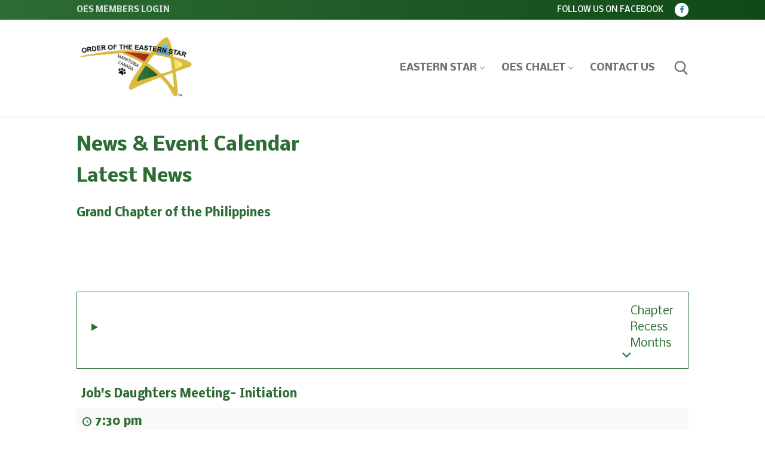

--- FILE ---
content_type: text/html; charset=UTF-8
request_url: https://oesmanitoba.ca/news/?mc_id=166
body_size: 17473
content:
<!doctype html>
<html lang="en-CA">
<head>
	<meta charset="UTF-8">
	<meta name="viewport" content="width=device-width, initial-scale=1, maximum-scale=10.0, user-scalable=yes">
	<link rel="profile" href="https://gmpg.org/xfn/11">
	<title>Job&#039;s Daughters Meeting- Initiation / September 28, 2023 / Order of the Eastern Star Manitoba</title>
<meta name='robots' content='max-image-preview:large'/>
<link rel='dns-prefetch' href='//fonts.googleapis.com'/>
<link rel='dns-prefetch' href='//www.googletagmanager.com'/>
<link rel="alternate" type="application/rss+xml" title="Order of the Eastern Star Manitoba &raquo; Feed" href="https://oesmanitoba.ca/feed/"/>
<link rel="alternate" type="application/rss+xml" title="Order of the Eastern Star Manitoba &raquo; Comments Feed" href="https://oesmanitoba.ca/comments/feed/"/>
<link rel="alternate" title="oEmbed (JSON)" type="application/json+oembed" href="https://oesmanitoba.ca/wp-json/oembed/1.0/embed?url=https%3A%2F%2Foesmanitoba.ca%2Fnews%2F"/>
<link rel="alternate" title="oEmbed (XML)" type="text/xml+oembed" href="https://oesmanitoba.ca/wp-json/oembed/1.0/embed?url=https%3A%2F%2Foesmanitoba.ca%2Fnews%2F&#038;format=xml"/>
<style type='text/css' id='kt_global_css_variables'>:root{--anzac:#e4de0e;--killarney:#2d6c35;--shakespeare:#0e4dd9;--mexicanred:#c92900}</style>
<style id='wp-img-auto-sizes-contain-inline-css' type='text/css'>img:is([sizes=auto i],[sizes^="auto," i]){contain-intrinsic-size:3000px 1500px}</style>
<link rel='stylesheet' id='lrm-modal-css' href='https://oesmanitoba.ca/wp-content/plugins/ajax-login-and-registration-modal-popup/assets/lrm-core-compiled.css?ver=56' type='text/css' media='all'/>
<link rel='stylesheet' id='lrm-modal-skin-css' href='https://oesmanitoba.ca/wp-content/plugins/ajax-login-and-registration-modal-popup/skins/default/skin.css?ver=56' type='text/css' media='all'/>
<style id='wp-emoji-styles-inline-css' type='text/css'>img.wp-smiley,img.emoji{display:inline!important;border:none!important;box-shadow:none!important;height:1em!important;width:1em!important;margin:0 .07em!important;vertical-align:-.1em!important;background:none!important;padding:0!important}</style>
<style id='wp-block-library-inline-css' type='text/css'>:root{--wp-block-synced-color:#7a00df;--wp-block-synced-color--rgb:122 , 0 , 223;--wp-bound-block-color:var(--wp-block-synced-color);--wp-editor-canvas-background:#ddd;--wp-admin-theme-color:#007cba;--wp-admin-theme-color--rgb:0 , 124 , 186;--wp-admin-theme-color-darker-10:#006ba1;--wp-admin-theme-color-darker-10--rgb:0 , 107 , 160.5;--wp-admin-theme-color-darker-20:#005a87;--wp-admin-theme-color-darker-20--rgb:0 , 90 , 135;--wp-admin-border-width-focus:2px}@media (min-resolution:192dpi){:root{--wp-admin-border-width-focus:1.5px}}.wp-element-button{cursor:pointer}:root .has-very-light-gray-background-color{background-color:#eee}:root .has-very-dark-gray-background-color{background-color:#313131}:root .has-very-light-gray-color{color:#eee}:root .has-very-dark-gray-color{color:#313131}:root .has-vivid-green-cyan-to-vivid-cyan-blue-gradient-background{background:linear-gradient(135deg,#00d084,#0693e3)}:root .has-purple-crush-gradient-background{background:linear-gradient(135deg,#34e2e4,#4721fb 50%,#ab1dfe)}:root .has-hazy-dawn-gradient-background{background:linear-gradient(135deg,#faaca8,#dad0ec)}:root .has-subdued-olive-gradient-background{background:linear-gradient(135deg,#fafae1,#67a671)}:root .has-atomic-cream-gradient-background{background:linear-gradient(135deg,#fdd79a,#004a59)}:root .has-nightshade-gradient-background{background:linear-gradient(135deg,#330968,#31cdcf)}:root .has-midnight-gradient-background{background:linear-gradient(135deg,#020381,#2874fc)}:root{--wp--preset--font-size--normal:16px;--wp--preset--font-size--huge:42px}.has-regular-font-size{font-size:1em}.has-larger-font-size{font-size:2.625em}.has-normal-font-size{font-size:var(--wp--preset--font-size--normal)}.has-huge-font-size{font-size:var(--wp--preset--font-size--huge)}.has-text-align-center{text-align:center}.has-text-align-left{text-align:left}.has-text-align-right{text-align:right}.has-fit-text{white-space:nowrap!important}#end-resizable-editor-section{display:none}.aligncenter{clear:both}.items-justified-left{justify-content:flex-start}.items-justified-center{justify-content:center}.items-justified-right{justify-content:flex-end}.items-justified-space-between{justify-content:space-between}.screen-reader-text{border:0;clip-path:inset(50%);height:1px;margin:-1px;overflow:hidden;padding:0;position:absolute;width:1px;word-wrap:normal!important}.screen-reader-text:focus{background-color:#ddd;clip-path:none;color:#444;display:block;font-size:1em;height:auto;left:5px;line-height:normal;padding:15px 23px 14px;text-decoration:none;top:5px;width:auto;z-index:100000}html :where(.has-border-color){border-style:solid}html :where([style*=border-top-color]){border-top-style:solid}html :where([style*=border-right-color]){border-right-style:solid}html :where([style*=border-bottom-color]){border-bottom-style:solid}html :where([style*=border-left-color]){border-left-style:solid}html :where([style*=border-width]){border-style:solid}html :where([style*=border-top-width]){border-top-style:solid}html :where([style*=border-right-width]){border-right-style:solid}html :where([style*=border-bottom-width]){border-bottom-style:solid}html :where([style*=border-left-width]){border-left-style:solid}html :where(img[class*=wp-image-]){height:auto;max-width:100%}:where(figure){margin:0 0 1em}html :where(.is-position-sticky){--wp-admin--admin-bar--position-offset:var(--wp-admin--admin-bar--height,0)}@media screen and (max-width:600px){html :where(.is-position-sticky){--wp-admin--admin-bar--position-offset:0}}</style><style id='wp-block-archives-inline-css' type='text/css'>.wp-block-archives{box-sizing:border-box}.wp-block-archives-dropdown label{display:block}</style>
<style id='wp-block-heading-inline-css' type='text/css'>h1:where(.wp-block-heading).has-background,h2:where(.wp-block-heading).has-background,h3:where(.wp-block-heading).has-background,h4:where(.wp-block-heading).has-background,h5:where(.wp-block-heading).has-background,h6:where(.wp-block-heading).has-background{padding:1.25em 2.375em}h1.has-text-align-left[style*=writing-mode]:where([style*=vertical-lr]),h1.has-text-align-right[style*=writing-mode]:where([style*=vertical-rl]),h2.has-text-align-left[style*=writing-mode]:where([style*=vertical-lr]),h2.has-text-align-right[style*=writing-mode]:where([style*=vertical-rl]),h3.has-text-align-left[style*=writing-mode]:where([style*=vertical-lr]),h3.has-text-align-right[style*=writing-mode]:where([style*=vertical-rl]),h4.has-text-align-left[style*=writing-mode]:where([style*=vertical-lr]),h4.has-text-align-right[style*=writing-mode]:where([style*=vertical-rl]),h5.has-text-align-left[style*=writing-mode]:where([style*=vertical-lr]),h5.has-text-align-right[style*=writing-mode]:where([style*=vertical-rl]),h6.has-text-align-left[style*=writing-mode]:where([style*=vertical-lr]),h6.has-text-align-right[style*=writing-mode]:where([style*=vertical-rl]){rotate:180deg}</style>
<style id='wp-block-image-inline-css' type='text/css'>.wp-block-image>a,.wp-block-image>figure>a{display:inline-block}.wp-block-image img{box-sizing:border-box;height:auto;max-width:100%;vertical-align:bottom}@media not (prefers-reduced-motion){.wp-block-image img.hide{visibility:hidden}.wp-block-image img.show{animation:show-content-image .4s}}.wp-block-image[style*="border-radius"] img,.wp-block-image[style*="border-radius"]>a{border-radius:inherit}.wp-block-image.has-custom-border img{box-sizing:border-box}.wp-block-image.aligncenter{text-align:center}.wp-block-image.alignfull>a,.wp-block-image.alignwide>a{width:100%}.wp-block-image.alignfull img,.wp-block-image.alignwide img{height:auto;width:100%}.wp-block-image .aligncenter,.wp-block-image .alignleft,.wp-block-image .alignright,.wp-block-image.aligncenter,.wp-block-image.alignleft,.wp-block-image.alignright{display:table}.wp-block-image .aligncenter>figcaption,.wp-block-image .alignleft>figcaption,.wp-block-image .alignright>figcaption,.wp-block-image.aligncenter>figcaption,.wp-block-image.alignleft>figcaption,.wp-block-image.alignright>figcaption{caption-side:bottom;display:table-caption}.wp-block-image .alignleft{float:left;margin:.5em 1em .5em 0}.wp-block-image .alignright{float:right;margin:.5em 0 .5em 1em}.wp-block-image .aligncenter{margin-left:auto;margin-right:auto}.wp-block-image :where(figcaption){margin-bottom:1em;margin-top:.5em}.wp-block-image.is-style-circle-mask img{border-radius:9999px}@supports ((-webkit-mask-image:none) or (mask-image:none)) or (-webkit-mask-image:none){.wp-block-image.is-style-circle-mask img{border-radius:0;-webkit-mask-image:url('data:image/svg+xml;utf8,<svg viewBox="0 0 100 100" xmlns="http://www.w3.org/2000/svg"><circle cx="50" cy="50" r="50"/></svg>');mask-image:url('data:image/svg+xml;utf8,<svg viewBox="0 0 100 100" xmlns="http://www.w3.org/2000/svg"><circle cx="50" cy="50" r="50"/></svg>');mask-mode:alpha;-webkit-mask-position:center;mask-position:center;-webkit-mask-repeat:no-repeat;mask-repeat:no-repeat;-webkit-mask-size:contain;mask-size:contain}}:root :where(.wp-block-image.is-style-rounded img,.wp-block-image .is-style-rounded img){border-radius:9999px}.wp-block-image figure{margin:0}.wp-lightbox-container{display:flex;flex-direction:column;position:relative}.wp-lightbox-container img{cursor:zoom-in}.wp-lightbox-container img:hover+button{opacity:1}.wp-lightbox-container button{align-items:center;backdrop-filter:blur(16px) saturate(180%);background-color:#5a5a5a40;border:none;border-radius:4px;cursor:zoom-in;display:flex;height:20px;justify-content:center;opacity:0;padding:0;position:absolute;right:16px;text-align:center;top:16px;width:20px;z-index:100}@media not (prefers-reduced-motion){.wp-lightbox-container button{transition:opacity .2s ease}}.wp-lightbox-container button:focus-visible{outline:3px auto #5a5a5a40;outline:3px auto -webkit-focus-ring-color;outline-offset:3px}.wp-lightbox-container button:hover{cursor:pointer;opacity:1}.wp-lightbox-container button:focus{opacity:1}.wp-lightbox-container button:focus,.wp-lightbox-container button:hover,.wp-lightbox-container button:not(:hover):not(:active):not(.has-background){background-color:#5a5a5a40;border:none}.wp-lightbox-overlay{box-sizing:border-box;cursor:zoom-out;height:100vh;left:0;overflow:hidden;position:fixed;top:0;visibility:hidden;width:100%;z-index:100000}.wp-lightbox-overlay .close-button{align-items:center;cursor:pointer;display:flex;justify-content:center;min-height:40px;min-width:40px;padding:0;position:absolute;right:calc(env(safe-area-inset-right) + 16px);top:calc(env(safe-area-inset-top) + 16px);z-index:5000000}.wp-lightbox-overlay .close-button:focus,.wp-lightbox-overlay .close-button:hover,.wp-lightbox-overlay .close-button:not(:hover):not(:active):not(.has-background){background:none;border:none}.wp-lightbox-overlay .lightbox-image-container{height:var(--wp--lightbox-container-height);left:50%;overflow:hidden;position:absolute;top:50%;transform:translate(-50%,-50%);transform-origin:top left;width:var(--wp--lightbox-container-width);z-index:9999999999}.wp-lightbox-overlay .wp-block-image{align-items:center;box-sizing:border-box;display:flex;height:100%;justify-content:center;margin:0;position:relative;transform-origin:0 0;width:100%;z-index:3000000}.wp-lightbox-overlay .wp-block-image img{height:var(--wp--lightbox-image-height);min-height:var(--wp--lightbox-image-height);min-width:var(--wp--lightbox-image-width);width:var(--wp--lightbox-image-width)}.wp-lightbox-overlay .wp-block-image figcaption{display:none}.wp-lightbox-overlay button{background:none;border:none}.wp-lightbox-overlay .scrim{background-color:#fff;height:100%;opacity:.9;position:absolute;width:100%;z-index:2000000}.wp-lightbox-overlay.active{visibility:visible}@media not (prefers-reduced-motion){.wp-lightbox-overlay.active{animation:turn-on-visibility .25s both}.wp-lightbox-overlay.active img{animation:turn-on-visibility .35s both}.wp-lightbox-overlay.show-closing-animation:not(.active){animation:turn-off-visibility .35s both}.wp-lightbox-overlay.show-closing-animation:not(.active) img{animation:turn-off-visibility .25s both}.wp-lightbox-overlay.zoom.active{animation:none;opacity:1;visibility:visible}.wp-lightbox-overlay.zoom.active .lightbox-image-container{animation:lightbox-zoom-in .4s}.wp-lightbox-overlay.zoom.active .lightbox-image-container img{animation:none}.wp-lightbox-overlay.zoom.active .scrim{animation:turn-on-visibility .4s forwards}.wp-lightbox-overlay.zoom.show-closing-animation:not(.active){animation:none}.wp-lightbox-overlay.zoom.show-closing-animation:not(.active) .lightbox-image-container{animation:lightbox-zoom-out .4s}.wp-lightbox-overlay.zoom.show-closing-animation:not(.active) .lightbox-image-container img{animation:none}.wp-lightbox-overlay.zoom.show-closing-animation:not(.active) .scrim{animation:turn-off-visibility .4s forwards}}@keyframes show-content-image{0%{visibility:hidden}99%{visibility:hidden}to{visibility:visible}}@keyframes turn-on-visibility{0%{opacity:0}to{opacity:1}}@keyframes turn-off-visibility{0%{opacity:1;visibility:visible}99%{opacity:0;visibility:visible}to{opacity:0;visibility:hidden}}@keyframes lightbox-zoom-in{0%{transform:translate(calc((-100vw + var(--wp--lightbox-scrollbar-width))/2 + var(--wp--lightbox-initial-left-position)),calc(-50vh + var(--wp--lightbox-initial-top-position))) scale(var(--wp--lightbox-scale))}to{transform:translate(-50%,-50%) scale(1)}}@keyframes lightbox-zoom-out{0%{transform:translate(-50%,-50%) scale(1);visibility:visible}99%{visibility:visible}to{transform:translate(calc((-100vw + var(--wp--lightbox-scrollbar-width))/2 + var(--wp--lightbox-initial-left-position)),calc(-50vh + var(--wp--lightbox-initial-top-position))) scale(var(--wp--lightbox-scale));visibility:hidden}}</style>
<style id='wp-block-latest-posts-inline-css' type='text/css'>.wp-block-latest-posts{box-sizing:border-box}.wp-block-latest-posts.alignleft{margin-right:2em}.wp-block-latest-posts.alignright{margin-left:2em}.wp-block-latest-posts.wp-block-latest-posts__list{list-style:none}.wp-block-latest-posts.wp-block-latest-posts__list li{clear:both;overflow-wrap:break-word}.wp-block-latest-posts.is-grid{display:flex;flex-wrap:wrap}.wp-block-latest-posts.is-grid li{margin:0 1.25em 1.25em 0;width:100%}@media (min-width:600px){.wp-block-latest-posts.columns-2 li{width:calc(50% - .625em)}.wp-block-latest-posts.columns-2 li:nth-child(2n){margin-right:0}.wp-block-latest-posts.columns-3 li{width:calc(33.33333% - .83333em)}.wp-block-latest-posts.columns-3 li:nth-child(3n){margin-right:0}.wp-block-latest-posts.columns-4 li{width:calc(25% - .9375em)}.wp-block-latest-posts.columns-4 li:nth-child(4n){margin-right:0}.wp-block-latest-posts.columns-5 li{width:calc(20% - 1em)}.wp-block-latest-posts.columns-5 li:nth-child(5n){margin-right:0}.wp-block-latest-posts.columns-6 li{width:calc(16.66667% - 1.04167em)}.wp-block-latest-posts.columns-6 li:nth-child(6n){margin-right:0}}:root :where(.wp-block-latest-posts.is-grid){padding:0}:root :where(.wp-block-latest-posts.wp-block-latest-posts__list){padding-left:0}.wp-block-latest-posts__post-author,.wp-block-latest-posts__post-date{display:block;font-size:.8125em}.wp-block-latest-posts__post-excerpt,.wp-block-latest-posts__post-full-content{margin-bottom:1em;margin-top:.5em}.wp-block-latest-posts__featured-image a{display:inline-block}.wp-block-latest-posts__featured-image img{height:auto;max-width:100%;width:auto}.wp-block-latest-posts__featured-image.alignleft{float:left;margin-right:1em}.wp-block-latest-posts__featured-image.alignright{float:right;margin-left:1em}.wp-block-latest-posts__featured-image.aligncenter{margin-bottom:1em;text-align:center}</style>
<style id='wp-block-spacer-inline-css' type='text/css'>.wp-block-spacer{clear:both}</style>
<style id='wp-block-table-inline-css' type='text/css'>.wp-block-table{overflow-x:auto}.wp-block-table table{border-collapse:collapse;width:100%}.wp-block-table thead{border-bottom:3px solid}.wp-block-table tfoot{border-top:3px solid}.wp-block-table td,.wp-block-table th{border:1px solid;padding:.5em}.wp-block-table .has-fixed-layout{table-layout:fixed;width:100%}.wp-block-table .has-fixed-layout td,.wp-block-table .has-fixed-layout th{word-break:break-word}.wp-block-table.aligncenter,.wp-block-table.alignleft,.wp-block-table.alignright{display:table;width:auto}.wp-block-table.aligncenter td,.wp-block-table.aligncenter th,.wp-block-table.alignleft td,.wp-block-table.alignleft th,.wp-block-table.alignright td,.wp-block-table.alignright th{word-break:break-word}.wp-block-table .has-subtle-light-gray-background-color{background-color:#f3f4f5}.wp-block-table .has-subtle-pale-green-background-color{background-color:#e9fbe5}.wp-block-table .has-subtle-pale-blue-background-color{background-color:#e7f5fe}.wp-block-table .has-subtle-pale-pink-background-color{background-color:#fcf0ef}.wp-block-table.is-style-stripes{background-color:initial;border-collapse:inherit;border-spacing:0}.wp-block-table.is-style-stripes tbody tr:nth-child(odd){background-color:#f0f0f0}.wp-block-table.is-style-stripes.has-subtle-light-gray-background-color tbody tr:nth-child(odd){background-color:#f3f4f5}.wp-block-table.is-style-stripes.has-subtle-pale-green-background-color tbody tr:nth-child(odd){background-color:#e9fbe5}.wp-block-table.is-style-stripes.has-subtle-pale-blue-background-color tbody tr:nth-child(odd){background-color:#e7f5fe}.wp-block-table.is-style-stripes.has-subtle-pale-pink-background-color tbody tr:nth-child(odd){background-color:#fcf0ef}.wp-block-table.is-style-stripes td,.wp-block-table.is-style-stripes th{border-color:#0000}.wp-block-table.is-style-stripes{border-bottom:1px solid #f0f0f0}.wp-block-table .has-border-color td,.wp-block-table .has-border-color th,.wp-block-table .has-border-color tr,.wp-block-table .has-border-color>*{border-color:inherit}.wp-block-table table[style*="border-top-color"] tr:first-child,.wp-block-table table[style*="border-top-color"] tr:first-child td,.wp-block-table table[style*="border-top-color"] tr:first-child th,.wp-block-table table[style*="border-top-color"]>*,.wp-block-table table[style*="border-top-color"]>* td,.wp-block-table table[style*="border-top-color"]>* th{border-top-color:inherit}.wp-block-table table[style*=border-top-color] tr:not(:first-child){border-top-color:initial}.wp-block-table table[style*="border-right-color"] td:last-child,.wp-block-table table[style*="border-right-color"] th,.wp-block-table table[style*="border-right-color"] tr,.wp-block-table table[style*="border-right-color"]>*{border-right-color:inherit}.wp-block-table table[style*="border-bottom-color"] tr:last-child,.wp-block-table table[style*="border-bottom-color"] tr:last-child td,.wp-block-table table[style*="border-bottom-color"] tr:last-child th,.wp-block-table table[style*="border-bottom-color"]>*,.wp-block-table table[style*="border-bottom-color"]>* td,.wp-block-table table[style*="border-bottom-color"]>* th{border-bottom-color:inherit}.wp-block-table table[style*=border-bottom-color] tr:not(:last-child){border-bottom-color:initial}.wp-block-table table[style*="border-left-color"] td:first-child,.wp-block-table table[style*="border-left-color"] th,.wp-block-table table[style*="border-left-color"] tr,.wp-block-table table[style*="border-left-color"]>*{border-left-color:inherit}.wp-block-table table[style*="border-style"] td,.wp-block-table table[style*="border-style"] th,.wp-block-table table[style*="border-style"] tr,.wp-block-table table[style*="border-style"]>*{border-style:inherit}.wp-block-table table[style*="border-width"] td,.wp-block-table table[style*="border-width"] th,.wp-block-table table[style*="border-width"] tr,.wp-block-table table[style*="border-width"]>*{border-style:inherit;border-width:inherit}</style>
<style id='otter-accordion-style-inline-css' type='text/css'>.wp-block-themeisle-blocks-accordion{margin:20px auto;--title-color:initial;--title-background:initial;--content-background:initial;--border-width:1px;--border-style:solid;--border-color:currentColor;--box-shadow:none;--padding:18px 24px 18px 24px;--padding-tablet:var(--padding);--padding-mobile:var(--padding-tablet)}.wp-block-themeisle-blocks-accordion.has-dark-title-bg>.wp-block-themeisle-blocks-accordion-item>.wp-block-themeisle-blocks-accordion-item__title,.wp-block-themeisle-blocks-accordion.has-dark-active-title-bg>.wp-block-themeisle-blocks-accordion-item[open]>.wp-block-themeisle-blocks-accordion-item__title{color:var(--title-color,var(--nv-text-dark-bg,#fff))}.wp-block-themeisle-blocks-accordion.has-light-title-bg>.wp-block-themeisle-blocks-accordion-item>.wp-block-themeisle-blocks-accordion-item__title,.wp-block-themeisle-blocks-accordion.has-light-active-title-bg>.wp-block-themeisle-blocks-accordion-item[open]>.wp-block-themeisle-blocks-accordion-item__title{color:var(--title-color,var(--nv-text-color,#000))}.wp-block-themeisle-blocks-accordion.has-dark-content-bg .wp-block-themeisle-blocks-accordion-item__content{color:var(--text-color,var(--nv-text-dark-bg,#fff))}.wp-block-themeisle-blocks-accordion.has-light-content-bg .wp-block-themeisle-blocks-accordion-item__content{color:var(--text-color,var(--nv-text-color,#000))}.wp-block-themeisle-blocks-accordion-item{box-shadow:var(--box-shadow);margin:var(--gap) 0}.wp-block-themeisle-blocks-accordion-item__title{position:relative;z-index:2;color:var(--title-color);background:var(--title-background);padding:var(--padding);list-style:none;cursor:pointer;user-select:none;display:grid;grid-template-columns:auto min-content;align-items:center}.wp-block-themeisle-blocks-accordion .wp-block-themeisle-blocks-accordion-item__title>*{margin:0}.wp-block-themeisle-blocks-accordion-item__title svg{width:24px;height:24px}.wp-block-themeisle-blocks-accordion-item__title::-webkit-details-marker,.wp-block-themeisle-blocks-accordion-item__title::marker{display:none}@media (max-width:960px){.wp-block-themeisle-blocks-accordion-item__title{padding:var(--padding-tablet)}}@media (max-width:600px){.wp-block-themeisle-blocks-accordion-item__title{padding:var(--padding-mobile)}}.wp-block-themeisle-blocks-accordion-item__content{position:relative;z-index:2;background:var(--content-background);padding:var(--padding)}.wp-block-themeisle-blocks-accordion-item__content>p:last-child{margin-bottom:0}@media (max-width:960px){.wp-block-themeisle-blocks-accordion-item__content{padding:var(--padding-tablet)}}@media (max-width:600px){.wp-block-themeisle-blocks-accordion-item__content{padding:var(--padding-mobile)}}.wp-block-themeisle-blocks-accordion:not(.is-style-default) .wp-block-themeisle-blocks-accordion-item__title{border:var(--border-width) var(--border-style) var(--border-color)}.wp-block-themeisle-blocks-accordion:not(.is-style-default) .wp-block-themeisle-blocks-accordion-item__content{border:var(--border-width) var(--border-style) var(--border-color);border-top:none}.wp-block-themeisle-blocks-accordion:not(.is-style-default).no-gap>.wp-block-themeisle-blocks-accordion-item:not(:first-child)>.wp-block-themeisle-blocks-accordion-item__title,.wp-block-themeisle-blocks-accordion:not(.is-style-default):not(.is-narrow-gap):not(.is-wide-gap):not(.is-wider-gap):not(.has-gap)>.wp-block-themeisle-blocks-accordion-item:not(:first-child)>.wp-block-themeisle-blocks-accordion-item__title{border-top:none}.wp-block-themeisle-blocks-accordion.is-style-default>.wp-block-themeisle-blocks-accordion-item>.wp-block-themeisle-blocks-accordion-item__title{border-top:var(--border-width) var(--border-style) var(--border-color)}.wp-block-themeisle-blocks-accordion.is-style-default>.wp-block-themeisle-blocks-accordion-item:last-child:not([open]):not(.is-open)>.wp-block-themeisle-blocks-accordion-item__title{border-bottom:var(--border-width) var(--border-style) var(--border-color)}.wp-block-themeisle-blocks-accordion.is-style-default>.wp-block-themeisle-blocks-accordion-item:last-child>.wp-block-themeisle-blocks-accordion-item__content{border-bottom:var(--border-width) var(--border-style) var(--border-color)}.wp-block-themeisle-blocks-accordion.is-narrow-gap>.wp-block-themeisle-blocks-accordion-item{margin:5px 0}.wp-block-themeisle-blocks-accordion.is-wide-gap>.wp-block-themeisle-blocks-accordion-item{margin:10px 0}.wp-block-themeisle-blocks-accordion.is-wider-gap>.wp-block-themeisle-blocks-accordion-item{margin:20px 0}.wp-block-themeisle-blocks-accordion.icon-first>.wp-block-themeisle-blocks-accordion-item>.wp-block-themeisle-blocks-accordion-item__title{display:flex;flex-direction:row-reverse;justify-content:flex-end;gap:24px}.wp-block-themeisle-blocks-accordion:not(.has-icon)>.wp-block-themeisle-blocks-accordion-item:not([open])>.wp-block-themeisle-blocks-accordion-item__title::after,.wp-block-themeisle-blocks-accordion:not(.has-open-icon)>.wp-block-themeisle-blocks-accordion-item[open]>.wp-block-themeisle-blocks-accordion-item__title::after{content:"";justify-self:end;align-self:center;border-right:2px solid currentColor;border-bottom:2px solid currentColor;width:8px;height:8px}.wp-block-themeisle-blocks-accordion:not(.has-icon)>.wp-block-themeisle-blocks-accordion-item:not([open])>.wp-block-themeisle-blocks-accordion-item__title::after{transform:rotate(45deg) translate(-25%,0%)}.wp-block-themeisle-blocks-accordion:not(.has-open-icon)>.wp-block-themeisle-blocks-accordion-item[open]>.wp-block-themeisle-blocks-accordion-item__title::after{transform:rotate(225deg) translate(0%,-45%)}</style>
<style id='global-styles-inline-css' type='text/css'>:root{--wp--preset--aspect-ratio--square:1;--wp--preset--aspect-ratio--4-3: 4/3;--wp--preset--aspect-ratio--3-4: 3/4;--wp--preset--aspect-ratio--3-2: 3/2;--wp--preset--aspect-ratio--2-3: 2/3;--wp--preset--aspect-ratio--16-9: 16/9;--wp--preset--aspect-ratio--9-16: 9/16;--wp--preset--color--black:#000;--wp--preset--color--cyan-bluish-gray:#abb8c3;--wp--preset--color--white:#fff;--wp--preset--color--pale-pink:#f78da7;--wp--preset--color--vivid-red:#cf2e2e;--wp--preset--color--luminous-vivid-orange:#ff6900;--wp--preset--color--luminous-vivid-amber:#fcb900;--wp--preset--color--light-green-cyan:#7bdcb5;--wp--preset--color--vivid-green-cyan:#00d084;--wp--preset--color--pale-cyan-blue:#8ed1fc;--wp--preset--color--vivid-cyan-blue:#0693e3;--wp--preset--color--vivid-purple:#9b51e0;--wp--preset--color--central-palette-1:#e4de0e;--wp--preset--color--central-palette-2:#2d6c35;--wp--preset--color--central-palette-3:#0e4dd9;--wp--preset--color--central-palette-4:#c92900;--wp--preset--gradient--vivid-cyan-blue-to-vivid-purple:linear-gradient(135deg,#0693e3 0%,#9b51e0 100%);--wp--preset--gradient--light-green-cyan-to-vivid-green-cyan:linear-gradient(135deg,#7adcb4 0%,#00d082 100%);--wp--preset--gradient--luminous-vivid-amber-to-luminous-vivid-orange:linear-gradient(135deg,#fcb900 0%,#ff6900 100%);--wp--preset--gradient--luminous-vivid-orange-to-vivid-red:linear-gradient(135deg,#ff6900 0%,#cf2e2e 100%);--wp--preset--gradient--very-light-gray-to-cyan-bluish-gray:linear-gradient(135deg,#eee 0%,#a9b8c3 100%);--wp--preset--gradient--cool-to-warm-spectrum:linear-gradient(135deg,#4aeadc 0%,#9778d1 20%,#cf2aba 40%,#ee2c82 60%,#fb6962 80%,#fef84c 100%);--wp--preset--gradient--blush-light-purple:linear-gradient(135deg,#ffceec 0%,#9896f0 100%);--wp--preset--gradient--blush-bordeaux:linear-gradient(135deg,#fecda5 0%,#fe2d2d 50%,#6b003e 100%);--wp--preset--gradient--luminous-dusk:linear-gradient(135deg,#ffcb70 0%,#c751c0 50%,#4158d0 100%);--wp--preset--gradient--pale-ocean:linear-gradient(135deg,#fff5cb 0%,#b6e3d4 50%,#33a7b5 100%);--wp--preset--gradient--electric-grass:linear-gradient(135deg,#caf880 0%,#71ce7e 100%);--wp--preset--gradient--midnight:linear-gradient(135deg,#020381 0%,#2874fc 100%);--wp--preset--font-size--small:13px;--wp--preset--font-size--medium:20px;--wp--preset--font-size--large:36px;--wp--preset--font-size--x-large:42px;--wp--preset--spacing--20:.44rem;--wp--preset--spacing--30:.67rem;--wp--preset--spacing--40:1rem;--wp--preset--spacing--50:1.5rem;--wp--preset--spacing--60:2.25rem;--wp--preset--spacing--70:3.38rem;--wp--preset--spacing--80:5.06rem;--wp--preset--shadow--natural:6px 6px 9px rgba(0,0,0,.2);--wp--preset--shadow--deep:12px 12px 50px rgba(0,0,0,.4);--wp--preset--shadow--sharp:6px 6px 0 rgba(0,0,0,.2);--wp--preset--shadow--outlined:6px 6px 0 -3px #fff , 6px 6px #000;--wp--preset--shadow--crisp:6px 6px 0 #000}:where(.is-layout-flex){gap:.5em}:where(.is-layout-grid){gap:.5em}body .is-layout-flex{display:flex}.is-layout-flex{flex-wrap:wrap;align-items:center}.is-layout-flex > :is(*, div){margin:0}body .is-layout-grid{display:grid}.is-layout-grid > :is(*, div){margin:0}:where(.wp-block-columns.is-layout-flex){gap:2em}:where(.wp-block-columns.is-layout-grid){gap:2em}:where(.wp-block-post-template.is-layout-flex){gap:1.25em}:where(.wp-block-post-template.is-layout-grid){gap:1.25em}.has-black-color{color:var(--wp--preset--color--black)!important}.has-cyan-bluish-gray-color{color:var(--wp--preset--color--cyan-bluish-gray)!important}.has-white-color{color:var(--wp--preset--color--white)!important}.has-pale-pink-color{color:var(--wp--preset--color--pale-pink)!important}.has-vivid-red-color{color:var(--wp--preset--color--vivid-red)!important}.has-luminous-vivid-orange-color{color:var(--wp--preset--color--luminous-vivid-orange)!important}.has-luminous-vivid-amber-color{color:var(--wp--preset--color--luminous-vivid-amber)!important}.has-light-green-cyan-color{color:var(--wp--preset--color--light-green-cyan)!important}.has-vivid-green-cyan-color{color:var(--wp--preset--color--vivid-green-cyan)!important}.has-pale-cyan-blue-color{color:var(--wp--preset--color--pale-cyan-blue)!important}.has-vivid-cyan-blue-color{color:var(--wp--preset--color--vivid-cyan-blue)!important}.has-vivid-purple-color{color:var(--wp--preset--color--vivid-purple)!important}.has-black-background-color{background-color:var(--wp--preset--color--black)!important}.has-cyan-bluish-gray-background-color{background-color:var(--wp--preset--color--cyan-bluish-gray)!important}.has-white-background-color{background-color:var(--wp--preset--color--white)!important}.has-pale-pink-background-color{background-color:var(--wp--preset--color--pale-pink)!important}.has-vivid-red-background-color{background-color:var(--wp--preset--color--vivid-red)!important}.has-luminous-vivid-orange-background-color{background-color:var(--wp--preset--color--luminous-vivid-orange)!important}.has-luminous-vivid-amber-background-color{background-color:var(--wp--preset--color--luminous-vivid-amber)!important}.has-light-green-cyan-background-color{background-color:var(--wp--preset--color--light-green-cyan)!important}.has-vivid-green-cyan-background-color{background-color:var(--wp--preset--color--vivid-green-cyan)!important}.has-pale-cyan-blue-background-color{background-color:var(--wp--preset--color--pale-cyan-blue)!important}.has-vivid-cyan-blue-background-color{background-color:var(--wp--preset--color--vivid-cyan-blue)!important}.has-vivid-purple-background-color{background-color:var(--wp--preset--color--vivid-purple)!important}.has-black-border-color{border-color:var(--wp--preset--color--black)!important}.has-cyan-bluish-gray-border-color{border-color:var(--wp--preset--color--cyan-bluish-gray)!important}.has-white-border-color{border-color:var(--wp--preset--color--white)!important}.has-pale-pink-border-color{border-color:var(--wp--preset--color--pale-pink)!important}.has-vivid-red-border-color{border-color:var(--wp--preset--color--vivid-red)!important}.has-luminous-vivid-orange-border-color{border-color:var(--wp--preset--color--luminous-vivid-orange)!important}.has-luminous-vivid-amber-border-color{border-color:var(--wp--preset--color--luminous-vivid-amber)!important}.has-light-green-cyan-border-color{border-color:var(--wp--preset--color--light-green-cyan)!important}.has-vivid-green-cyan-border-color{border-color:var(--wp--preset--color--vivid-green-cyan)!important}.has-pale-cyan-blue-border-color{border-color:var(--wp--preset--color--pale-cyan-blue)!important}.has-vivid-cyan-blue-border-color{border-color:var(--wp--preset--color--vivid-cyan-blue)!important}.has-vivid-purple-border-color{border-color:var(--wp--preset--color--vivid-purple)!important}.has-vivid-cyan-blue-to-vivid-purple-gradient-background{background:var(--wp--preset--gradient--vivid-cyan-blue-to-vivid-purple)!important}.has-light-green-cyan-to-vivid-green-cyan-gradient-background{background:var(--wp--preset--gradient--light-green-cyan-to-vivid-green-cyan)!important}.has-luminous-vivid-amber-to-luminous-vivid-orange-gradient-background{background:var(--wp--preset--gradient--luminous-vivid-amber-to-luminous-vivid-orange)!important}.has-luminous-vivid-orange-to-vivid-red-gradient-background{background:var(--wp--preset--gradient--luminous-vivid-orange-to-vivid-red)!important}.has-very-light-gray-to-cyan-bluish-gray-gradient-background{background:var(--wp--preset--gradient--very-light-gray-to-cyan-bluish-gray)!important}.has-cool-to-warm-spectrum-gradient-background{background:var(--wp--preset--gradient--cool-to-warm-spectrum)!important}.has-blush-light-purple-gradient-background{background:var(--wp--preset--gradient--blush-light-purple)!important}.has-blush-bordeaux-gradient-background{background:var(--wp--preset--gradient--blush-bordeaux)!important}.has-luminous-dusk-gradient-background{background:var(--wp--preset--gradient--luminous-dusk)!important}.has-pale-ocean-gradient-background{background:var(--wp--preset--gradient--pale-ocean)!important}.has-electric-grass-gradient-background{background:var(--wp--preset--gradient--electric-grass)!important}.has-midnight-gradient-background{background:var(--wp--preset--gradient--midnight)!important}.has-small-font-size{font-size:var(--wp--preset--font-size--small)!important}.has-medium-font-size{font-size:var(--wp--preset--font-size--medium)!important}.has-large-font-size{font-size:var(--wp--preset--font-size--large)!important}.has-x-large-font-size{font-size:var(--wp--preset--font-size--x-large)!important}</style>

<style id='classic-theme-styles-inline-css' type='text/css'>.wp-block-button__link{color:#fff;background-color:#32373c;border-radius:9999px;box-shadow:none;text-decoration:none;padding:calc(.667em + 2px) calc(1.333em + 2px);font-size:1.125em}.wp-block-file__button{background:#32373c;color:#fff;text-decoration:none}</style>
<link rel='stylesheet' id='awb-css' href='https://oesmanitoba.ca/wp-content/plugins/advanced-backgrounds/assets/awb/awb.min.css?ver=1.12.8' type='text/css' media='all'/>
<link rel='stylesheet' id='eeb-css-frontend-css' href='https://oesmanitoba.ca/wp-content/plugins/email-encoder-bundle/core/includes/assets/css/style.css?ver=251111-175634' type='text/css' media='all'/>
<link rel='stylesheet' id='dashicons-css' href='https://oesmanitoba.ca/wp-includes/css/dashicons.min.css?ver=6.9' type='text/css' media='all'/>
<link rel='stylesheet' id='my-calendar-lists-css' href='https://oesmanitoba.ca/wp-content/plugins/my-calendar/css/list-presets.css?ver=3.6.17' type='text/css' media='all'/>
<link rel='stylesheet' id='my-calendar-reset-css' href='https://oesmanitoba.ca/wp-content/plugins/my-calendar/css/reset.css?ver=3.6.17' type='text/css' media='all'/>
<link rel='stylesheet' id='my-calendar-style-css' href='https://oesmanitoba.ca/wp-content/plugins/my-calendar/styles/twentytwentytwo.css?ver=3.6.17-twentytwentytwo-css' type='text/css' media='all'/>
<style id='my-calendar-style-inline-css' type='text/css'>.my-calendar-modal .event-title svg{background-color:#ffc;padding:3px}.mc-main .mc_general .event-title,.mc-main .mc_general .event-title a{background:#ffc!important;color:#000!important}.mc-main .mc_general .event-title button{background:#ffc!important;color:#000!important}.mc-main .mc_general .event-title a:hover,.mc-main .mc_general .event-title a:focus{background:#fff!important}.mc-main .mc_general .event-title button:hover,.mc-main .mc_general .event-title button:focus{background:#fff!important}.mc-main,.mc-event,.my-calendar-modal,.my-calendar-modal-overlay,.mc-event-list{--primary-dark:#2d6c35;--primary-light:#fff;--secondary-light:#fff;--secondary-dark:#2d6c35;--highlight-dark:#666;--highlight-light:#efefef;--close-button:#b32d2e;--search-highlight-bg:#f5e6ab;--navbar-background:transparent;--nav-button-bg:#fff;--nav-button-color:#313233;--nav-button-border:#313233;--nav-input-border:#313233;--nav-input-background:#fff;--nav-input-color:#313233;--grid-cell-border: #0000001f;--grid-header-border:#313233;--grid-header-color:#313233;--grid-weekend-color:#313233;--grid-header-bg:transparent;--grid-weekend-bg:transparent;--grid-cell-background:transparent;--current-day-border:#313233;--current-day-color:#313233;--current-day-bg:transparent;--date-has-events-bg:#313233;--date-has-events-color:#f6f7f7;--calendar-heading:clamp(1.125rem,24px,2.5rem);--event-title:clamp(1.25rem,24px,2.5rem);--grid-date:16px;--grid-date-heading:clamp(.75rem,16px,1.5rem);--modal-title:1.5rem;--navigation-controls:clamp(.75rem,16px,1.5rem);--card-heading:1.125rem;--list-date:1.25rem;--author-card:clamp(.75rem,14px,1.5rem);--single-event-title:clamp(1.25rem,24px,2.5rem);--mini-time-text:clamp(.75rem,14px 1.25rem);--list-event-date:1.25rem;--list-event-title:1.2rem;--grid-max-width:1260px;--list-preset-border-color:#000;--list-preset-stripe-background:rgba(0,0,0,.04);--list-preset-date-badge-background:#000;--list-preset-date-badge-color:#fff;--list-preset-background:transparent;--category-mc_general:#ffc}</style>
<link rel='stylesheet' id='font-awesome-css' href='https://oesmanitoba.ca/wp-content/themes/customify/assets/fonts/font-awesome/css/font-awesome.min.css?ver=5.0.0' type='text/css' media='all'/>
<link rel='stylesheet' id='customify-google-font-css' href='//fonts.googleapis.com/css?family=Nobile%3A400%2C400i%2C500%2C500i%2C700%2C700i&#038;display=swap&#038;ver=0.4.8' type='text/css' media='all'/>
<link rel='stylesheet' id='customify-style-css' href='https://oesmanitoba.ca/wp-content/themes/customify/style.min.css?ver=0.4.8' type='text/css' media='all'/>
<style id='customify-style-inline-css' type='text/css'>#masthead.sticky-active .site-header-inner{box-shadow:0 5px 10px 0 rgba(50,50,50,.06)}.header--row.header-main.header--transparent .customify-container,.header--row.header-main.header--transparent.layout-full-contained,.header--row.header-main.header--transparent.layout-fullwidth{background-color:#fff}.customify-container,.layout-contained,.site-framed .site,.site-boxed .site{max-width:1100px}.main-layout-content .entry-content>.alignwide{width:calc(1100px - 4em);max-width:100vw}.header-top .header--row-inner,body:not(.fl-builder-edit) .button,body:not(.fl-builder-edit) button:not(.menu-mobile-toggle, .components-button, .customize-partial-edit-shortcut-button),body:not(.fl-builder-edit) input[type="button"]:not(.ed_button),button.button,input[type="button"]:not(.ed_button, .components-button, .customize-partial-edit-shortcut-button),input[type="reset"]:not(.components-button, .customize-partial-edit-shortcut-button),input[type="submit"]:not(.components-button, .customize-partial-edit-shortcut-button),.pagination .nav-links > *:hover,.pagination .nav-links span,.nav-menu-desktop.style-full-height .primary-menu-ul > li.current-menu-item > a,.nav-menu-desktop.style-full-height .primary-menu-ul > li.current-menu-ancestor > a,.nav-menu-desktop.style-full-height .primary-menu-ul > li > a:hover,.posts-layout .readmore-button:hover{background-color:#57a8d7}.posts-layout .readmore-button{color:#57a8d7}.pagination .nav-links>*:hover,.pagination .nav-links span,.entry-single .tags-links a:hover,.entry-single .cat-links a:hover,.posts-layout .readmore-button,.posts-layout .readmore-button:hover{border-color:#57a8d7}.customify-builder-btn{background-color:#dabb3c}body{color:#0e421f}abbr,acronym{border-bottom-color:#0e421f}a{color:#2d6c35}a:hover,a:focus,.link-meta:hover,.link-meta a:hover{color:#fccc0f}h2+h3,.comments-area h2+.comments-title,.h2+h3,.comments-area .h2+.comments-title,.page-breadcrumb{border-top-color:#eaecee}blockquote,.site-content .widget-area .menu li.current-menu-item>a:before{border-left-color:#eaecee}@media screen and (min-width:64em){.comment-list .children li.comment{border-left-color:#eaecee}.comment-list .children li.comment:after{background-color:#eaecee}}.page-titlebar,.page-breadcrumb,.posts-layout .entry-inner{border-bottom-color:#eaecee}.header-search-form .search-field,.entry-content .page-links a,.header-search-modal,.pagination .nav-links>*,.entry-footer .tags-links a,.entry-footer .cat-links a,.search .content-area article,.site-content .widget-area .menu li.current-menu-item>a,.posts-layout .entry-inner,.post-navigation .nav-links,article.comment .comment-meta,.widget-area .widget_pages li a,.widget-area .widget_categories li a,.widget-area .widget_archive li a,.widget-area .widget_meta li a,.widget-area .widget_nav_menu li a,.widget-area .widget_product_categories li a,.widget-area .widget_recent_entries li a,.widget-area .widget_rss li a,.widget-area .widget_recent_comments li{border-color:#eaecee}.header-search-modal::before{border-top-color:#eaecee;border-left-color:#eaecee}@media screen and (min-width:48em){.content-sidebar.sidebar_vertical_border .content-area{border-right-color:#eaecee}.sidebar-content.sidebar_vertical_border .content-area{border-left-color:#eaecee}.sidebar-sidebar-content.sidebar_vertical_border .sidebar-primary{border-right-color:#eaecee}.sidebar-sidebar-content.sidebar_vertical_border .sidebar-secondary{border-right-color:#eaecee}.content-sidebar-sidebar.sidebar_vertical_border .sidebar-primary{border-left-color:#eaecee}.content-sidebar-sidebar.sidebar_vertical_border .sidebar-secondary{border-left-color:#eaecee}.sidebar-content-sidebar.sidebar_vertical_border .content-area{border-left-color:#eaecee;border-right-color:#eaecee}.sidebar-content-sidebar.sidebar_vertical_border .content-area{border-left-color:#eaecee;border-right-color:#eaecee}}article.comment .comment-post-author{background:#ad2727}.pagination .nav-links>*,.link-meta,.link-meta a,.color-meta,.entry-single .tags-links:before,.entry-single .cats-links:before{color:#ad2727}h1,h2,h3,h4,h5,h6{color:#2d6c35}.site-content .widget-title{color:#fff}body{font-family:"Nobile";font-weight:normal;font-size:19px;line-height:27px}h1,h2,h3,h4,h5,h6,.h1,.h2,.h3,.h4,.h5,.h6{font-family:"Nobile";font-style:normal;font-weight:700}.entry-content h1,.wp-block h1,.entry-single .entry-title{font-size:44px}.entry-content h2,.wp-block h2{font-size:30px}.entry-content h3,.wp-block h3{font-size:24px;line-height:39px}#page-cover{background-image:url(https://oesmanitoba.ca/wp-content/themes/customify/assets/images/default-cover.jpg)}.header--row:not(.header--transparent).header-top .header--row-inner  {background-color:#3d7218}.sub-menu .li-duplicator{display:none!important}.header-search_icon-item .header-search-modal{border-style:solid}.header-search_icon-item .search-field{background-color:#dabb3c;border-style:solid}.dark-mode .header-search_box-item .search-form-fields,.header-search_box-item .search-form-fields{border-style:solid}.header-social-icons.customify-builder-social-icons.color-custom li a{background-color:#fff}.header-social-icons.customify-builder-social-icons.color-custom li a{color:#1e73be}.header-social-icons.customify-builder-social-icons.color-custom li a:hover{background-color:#1e73be}.header-social-icons.customify-builder-social-icons.color-custom li a:hover{color:#fff}#cb-row--footer-main .footer--row-inner{background-color:#57a8d7}body{background-color:#fff}.site-content .content-area{background-color:#fff}.sticky.sticky-active .header--row.header-main.header--sticky .customify-grid,.sticky.sticky-active .header--row.header-main.header--sticky .style-full-height .primary-menu-ul>li>a{min-height:95px}.site-header .site-branding img.site-img-logo-sticky{max-width:139px}#page-cover .page-cover-inner{min-height:0}.header--row.header-top .customify-grid,.header--row.header-top .style-full-height .primary-menu-ul>li>a{min-height:33px}.header--row.header-main .customify-grid,.header--row.header-main .style-full-height .primary-menu-ul>li>a{min-height:90px}.header--row.header-bottom .customify-grid,.header--row.header-bottom .style-full-height .primary-menu-ul>li>a{min-height:0}.site-header .site-branding img{max-width:209px}.site-header .cb-row--mobile .site-branding img{width:209px}.header--row .builder-first--nav-icon{text-align:right}.header-search_icon-item svg{height:24px;width:24px}.header-search_icon-item .header-search-form .search-field{height:39px}.header-search_icon-item .header-search-modal{width:535px}.header-search_icon-item .search-submit{margin-left:-40px}.header-search_box-item .search-submit{margin-left:-40px}.header-search_box-item .woo_bootster_search .search-submit{margin-left:-40px}.header-search_box-item .header-search-form button.search-submit{margin-left:-40px}.header--row .builder-first--primary-menu{text-align:right}.footer-social-icons.customify-builder-social-icons li a{font-size:24px}@media screen and (max-width:1024px){#page-cover .page-cover-inner{min-height:250px}.header--row .builder-first--nav-icon{text-align:right}.header-search_icon-item .search-submit{margin-left:-40px}.header-search_box-item .search-submit{margin-left:-40px}.header-search_box-item .woo_bootster_search .search-submit{margin-left:-40px}.header-search_box-item .header-search-form button.search-submit{margin-left:-40px}}@media screen and (max-width:568px){#page-cover .page-cover-inner{min-height:200px}.header--row.header-top .customify-grid,.header--row.header-top .style-full-height .primary-menu-ul>li>a{min-height:33px}.header--row .builder-first--nav-icon{text-align:right}.header-search_icon-item .search-submit{margin-left:-40px}.header-search_box-item .search-submit{margin-left:-40px}.header-search_box-item .woo_bootster_search .search-submit{margin-left:-40px}.header-search_box-item .header-search-form button.search-submit{margin-left:-40px}}</style>
<link rel='stylesheet' id='customify-customify-pro-5d7a86168dae74c00f116fb476a9fba1-css' href='https://oesmanitoba.ca/wp-content/uploads/customify-pro/customify-pro-5d7a86168dae74c00f116fb476a9fba1.css?ver=20251220021713' type='text/css' media='all'/>
<style id="kt_central_palette_gutenberg_css" type="text/css">.has-central-palette-1-color{color:#e4de0e}.has-central-palette-1-background-color{background-color:#e4de0e}.has-central-palette-2-color{color:#2d6c35}.has-central-palette-2-background-color{background-color:#2d6c35}.has-central-palette-3-color{color:#0e4dd9}.has-central-palette-3-background-color{background-color:#0e4dd9}.has-central-palette-4-color{color:#c92900}.has-central-palette-4-background-color{background-color:#c92900}</style>
<script type="text/javascript" src="https://oesmanitoba.ca/wp-includes/js/jquery/jquery.min.js?ver=3.7.1" id="jquery-core-js"></script>
<script type="text/javascript" src="https://oesmanitoba.ca/wp-includes/js/jquery/jquery-migrate.min.js?ver=3.4.1" id="jquery-migrate-js"></script>
<script type="text/javascript" src="https://oesmanitoba.ca/wp-content/plugins/email-encoder-bundle/core/includes/assets/js/custom.js?ver=251111-175634" id="eeb-js-frontend-js"></script>
<link rel="https://api.w.org/" href="https://oesmanitoba.ca/wp-json/"/><link rel="alternate" title="JSON" type="application/json" href="https://oesmanitoba.ca/wp-json/wp/v2/pages/60"/><link rel="EditURI" type="application/rsd+xml" title="RSD" href="https://oesmanitoba.ca/xmlrpc.php?rsd"/>
<meta name="generator" content="WordPress 6.9"/>
<link rel='shortlink' href='https://oesmanitoba.ca/?p=60'/>
<meta name="generator" content="Site Kit by Google 1.168.0"/>
<script type="application/ld+json">
[{"@context":"https://schema.org","@type":"Event","name":"Job&#039;s Daughters Meeting- Initiation","description":"Initiation","image":"https://oesmanitoba.ca/wp-content/uploads/2022/08/chapstar125.jpg","url":"https://oesmanitoba.ca/news/?mc_id=166","startDate":"2023-09-28T19:30:00-06:00","endDate":"2023-09-28T20:30:00-06:00","duration":"PT1H","eventAttendanceMode":"https://schema.org/OfflineEventAttendanceMode","location":{"@context":"https://schema.org","@type":"Place","name":"Masonic Memorial Centre","description":"","url":"https://oesmanitoba.ca/mc-locations/masonic-memorial-centre/","address":{"@type":"PostalAddress","streetAddress":"420 Corydon Avenue","addressLocality":"Winnipeg","addressRegion":"MB","postalCode":"","addressCountry":""},"telephone":"n/a","sameAs":""}}]
</script>
<link rel='canonical' href='https://oesmanitoba.ca/news/?mc_id=166'/>
<link rel="icon" href="https://oesmanitoba.ca/wp-content/uploads/2022/08/chapstar125.jpg" sizes="32x32"/>
<link rel="icon" href="https://oesmanitoba.ca/wp-content/uploads/2022/08/chapstar125.jpg" sizes="192x192"/>
<link rel="apple-touch-icon" href="https://oesmanitoba.ca/wp-content/uploads/2022/08/chapstar125.jpg"/>
<meta name="msapplication-TileImage" content="https://oesmanitoba.ca/wp-content/uploads/2022/08/chapstar125.jpg"/>
		<style type="text/css" id="wp-custom-css">#cb-row--footer-main .footer--row-inner{background:#57a8d7;background:linear-gradient(90deg,rgba(87,168,215,1) 0%,rgba(38,104,143,1) 100%)}.header--row:not(.header--transparent).header-top .header--row-inner  {background:#2d6c35;background:linear-gradient(90deg,rgba(45,108,53,1) 0%,rgba(16,73,23,1) 100%)}.main-layout-content .entry-content>.alignfull{margin:0}a{font-weight:bold}figcaption{font-size:13px;color:gray}.h1,.h2,.h3,.h4,.h5,.h6,h1,h2,h3,h4,h5,h6{color:#2d6c35}.lrm-form a.button,.lrm-form button,.lrm-form button[type="submit"],.lrm-form #buddypress input[type="submit"],.lrm-form input[type="submit"]{background:#2d6c35}.lrm-user-modal-container .lrm-switcher a{background:#2d6c35;color:#fff}#main,#sidebar-primary,#sidebar-secondary{padding-top:0}.entry-title{margin-top:30px}.single .entry-meta{margin-bottom:1.41575em}.wp-block-themeisle-blocks-posts-grid .o-posts-grid-post-body .o-posts-grid-post-meta{display:none}</style>
		</head>

<body data-rsssl=1 class="wp-singular page-template-default page page-id-60 wp-custom-logo wp-theme-customify my-calendar content main-layout-content site-full-width menu_sidebar_slide_left">
<div id="page" class="site box-shadow">
	<a class="skip-link screen-reader-text" href="#site-content">Skip to content</a>
	<a class="close is-size-medium  close-panel close-sidebar-panel" href="#">
        <span class="hamburger hamburger--squeeze is-active">
            <span class="hamburger-box">
              <span class="hamburger-inner"><span class="screen-reader-text">Menu</span></span>
            </span>
        </span>
        <span class="screen-reader-text">Close</span>
        </a><header id="masthead" class="site-header header-v2"><div id="masthead-inner" class="site-header-inner">							<div class="header-top header--row layout-full-contained" id="cb-row--header-top" data-row-id="top" data-show-on="desktop mobile">
								<div class="header--row-inner header-top-inner dark-mode">
									<div class="customify-container">
										<div class="customify-grid  cb-row--desktop hide-on-mobile hide-on-tablet customify-grid-middle"><div class="row-v2 row-v2-top no-center"><div class="col-v2 col-v2-left"><div class="item--inner builder-item--html" data-section="header_html" data-item-id="html"><div class="builder-header-html-item item--html"><p><a href="/wp-login/" class="lrm-login">OES Members Login</a></p>
</div></div></div><div class="col-v2 col-v2-right"><div class="item--inner builder-item--html_2" data-section="header_html_2" data-item-id="html_2"><div class="builder-header-html_2-item item--html"><p>Follow Us on Facebook</p>
</div></div><div class="item--inner builder-item--social-icons" data-section="header_social_icons" data-item-id="social-icons"><ul class="header-social-icons customify-builder-social-icons color-custom"><li><a class="social-icon-facebook shape-circle" rel="nofollow noopener" target="_blank" href="https://www.facebook.com/groups/1013674039224909" aria-label="Facebook"><i class="social-icon fa fa-facebook" title="Facebook"></i></a></li></ul></div></div></div></div><div class="cb-row--mobile hide-on-desktop customify-grid customify-grid-middle"><div class="row-v2 row-v2-top no-center"><div class="col-v2 col-v2-left"><div class="item--inner builder-item--social-icons" data-section="header_social_icons" data-item-id="social-icons"><ul class="header-social-icons customify-builder-social-icons color-custom"><li><a class="social-icon-facebook shape-circle" rel="nofollow noopener" target="_blank" href="https://www.facebook.com/groups/1013674039224909" aria-label="Facebook"><i class="social-icon fa fa-facebook" title="Facebook"></i></a></li></ul></div></div><div class="col-v2 col-v2-right"><div class="item--inner builder-item--nav-icon" data-section="header_menu_icon" data-item-id="nav-icon">		<button type="button" class="menu-mobile-toggle item-button is-size-desktop-medium is-size-tablet-medium is-size-mobile-medium" aria-label="nav icon">
			<span class="hamburger hamburger--squeeze">
				<span class="hamburger-box">
					<span class="hamburger-inner"></span>
				</span>
			</span>
			<span class="nav-icon--label hide-on-tablet hide-on-mobile">Menu</span></button>
		</div></div></div></div>									</div>
								</div>
							</div>
														<div class="header-main header--row layout-full-contained header--sticky" id="cb-row--header-main" data-row-id="main" data-show-on="desktop mobile">
								<div class="header--row-inner header-main-inner light-mode">
									<div class="customify-container">
										<div class="customify-grid  cb-row--desktop hide-on-mobile hide-on-tablet customify-grid-middle"><div class="row-v2 row-v2-main no-center"><div class="col-v2 col-v2-left"><div class="item--inner builder-item--logo" data-section="title_tagline" data-item-id="logo">		<div class="site-branding logo-top no-tran-logo has-sticky-logo">
						<a href="https://oesmanitoba.ca/" class="logo-link" rel="home" itemprop="url">
				<img class="site-img-logo" src="https://oesmanitoba.ca/wp-content/uploads/2022/08/OES-Manitoba.jpg" alt="Order of the Eastern Star Manitoba" srcset="https://oesmanitoba.ca/wp-content/uploads/2022/08/OES-Manitoba.jpg 2x">
							<img class="site-img-logo-sticky" src="https://oesmanitoba.ca/wp-content/uploads/2022/08/OES-Manitoba.jpg" alt="">
						</a>
					</div><!-- .site-branding -->
		</div></div><div class="col-v2 col-v2-right"><div class="item--inner builder-item--primary-menu has_menu" data-section="header_menu_primary" data-item-id="primary-menu"><nav id="site-navigation-main-desktop" class="site-navigation primary-menu primary-menu-main nav-menu-desktop primary-menu-desktop style-border-bottom"><ul id="menu-top-menu" class="primary-menu-ul menu nav-menu"><li id="menu-item--main-desktop-1099" class="menu-item menu-item-type-custom menu-item-object-custom menu-item-has-children menu-item-1099"><a href="#"><span class="link-before">Eastern Star<span class="nav-icon-angle">&nbsp;</span></span></a>
<ul class="sub-menu sub-lv-0">
	<li id="menu-item--main-desktop-438" class="menu-item menu-item-type-custom menu-item-object-custom menu-item-has-children menu-item-438"><a href="#"><span class="link-before">Grand Chapter of Manitoba<span class="nav-icon-angle">&nbsp;</span></span></a>
	<ul class="sub-menu sub-lv-1">
		<li id="menu-item--main-desktop-437" class="menu-item menu-item-type-post_type menu-item-object-page menu-item-437"><a href="https://oesmanitoba.ca/grand-chapter-of-the-oes/"><span class="link-before">Grand Officers and Themes</span></a></li>
		<li id="menu-item--main-desktop-695" class="menu-item menu-item-type-post_type menu-item-object-page menu-item-695"><a href="https://oesmanitoba.ca/grand-executive-board/"><span class="link-before">Grand Executive Board</span></a></li>
		<li id="menu-item--main-desktop-59" class="menu-item menu-item-type-post_type menu-item-object-page menu-item-59"><a href="https://oesmanitoba.ca/history-of-the-grand-chapter-of-manitoba/"><span class="link-before">History</span></a></li>
	</ul>
</li>
	<li id="menu-item--main-desktop-483" class="menu-item menu-item-type-post_type menu-item-object-page menu-item-483"><a href="https://oesmanitoba.ca/charities-we-support/"><span class="link-before">Charities We Support</span></a></li>
	<li id="menu-item--main-desktop-180" class="menu-item menu-item-type-post_type menu-item-object-page menu-item-180"><a href="https://oesmanitoba.ca/grand-chapter-of-manitoba/"><span class="link-before">General Grand Chapter</span></a></li>
	<li id="menu-item--main-desktop-281" class="menu-item menu-item-type-post_type menu-item-object-page menu-item-281"><a href="https://oesmanitoba.ca/membership/"><span class="link-before">OES Membership</span></a></li>
	<li id="menu-item--main-desktop-827" class="menu-item menu-item-type-post_type menu-item-object-page menu-item-827"><a href="https://oesmanitoba.ca/oes-events/"><span class="link-before">OES News and Events Calendar</span></a></li>
</ul>
</li>
<li id="menu-item--main-desktop-14" class="menu-item menu-item-type-post_type menu-item-object-page menu-item-has-children menu-item-14"><a href="https://oesmanitoba.ca/manitoba-eastern-star-chalet/"><span class="link-before">OES Chalet<span class="nav-icon-angle">&nbsp;</span></span></a>
<ul class="sub-menu sub-lv-0">
	<li id="menu-item--main-desktop-688" class="menu-item menu-item-type-post_type menu-item-object-page menu-item-688"><a href="https://oesmanitoba.ca/chalet-board/"><span class="link-before">Board of Directors</span></a></li>
	<li id="menu-item--main-desktop-403" class="menu-item menu-item-type-post_type menu-item-object-page menu-item-403"><a href="https://oesmanitoba.ca/chalet-news/"><span class="link-before">Chalet News and Events Calendar</span></a></li>
	<li id="menu-item--main-desktop-429" class="menu-item menu-item-type-post_type menu-item-object-page menu-item-429"><a href="https://oesmanitoba.ca/facility-rentals/"><span class="link-before">Facility Rentals</span></a></li>
	<li id="menu-item--main-desktop-569" class="menu-item menu-item-type-post_type menu-item-object-page menu-item-569"><a href="https://oesmanitoba.ca/services-at-the-chalet/"><span class="link-before">Chalet Services available</span></a></li>
	<li id="menu-item--main-desktop-251" class="menu-item menu-item-type-post_type menu-item-object-page menu-item-251"><a href="https://oesmanitoba.ca/suite-rentals/"><span class="link-before">Chalet Suite Rentals</span></a></li>
</ul>
</li>
<li id="menu-item--main-desktop-68" class="menu-item menu-item-type-post_type menu-item-object-page menu-item-68"><a href="https://oesmanitoba.ca/contact-us/"><span class="link-before">Contact Us</span></a></li>
</ul></nav></div><div class="item--inner builder-item--search_icon" data-section="search_icon" data-item-id="search_icon"><div class="header-search_icon-item item--search_icon">		<a class="search-icon" href="#" aria-label="open search tool">
			<span class="ic-search">
				<svg aria-hidden="true" focusable="false" role="presentation" xmlns="http://www.w3.org/2000/svg" width="20" height="21" viewBox="0 0 20 21">
					<path fill="currentColor" fill-rule="evenodd" d="M12.514 14.906a8.264 8.264 0 0 1-4.322 1.21C3.668 16.116 0 12.513 0 8.07 0 3.626 3.668.023 8.192.023c4.525 0 8.193 3.603 8.193 8.047 0 2.033-.769 3.89-2.035 5.307l4.999 5.552-1.775 1.597-5.06-5.62zm-4.322-.843c3.37 0 6.102-2.684 6.102-5.993 0-3.31-2.732-5.994-6.102-5.994S2.09 4.76 2.09 8.07c0 3.31 2.732 5.993 6.102 5.993z"></path>
				</svg>
			</span>
			<span class="ic-close">
				<svg version="1.1" id="Capa_1" xmlns="http://www.w3.org/2000/svg" xmlns:xlink="http://www.w3.org/1999/xlink" x="0px" y="0px" width="612px" height="612px" viewBox="0 0 612 612" fill="currentColor" style="enable-background:new 0 0 612 612;" xml:space="preserve"><g><g id="cross"><g><polygon points="612,36.004 576.521,0.603 306,270.608 35.478,0.603 0,36.004 270.522,306.011 0,575.997 35.478,611.397 306,341.411 576.521,611.397 612,575.997 341.459,306.011 "/></g></g></g><g></g><g></g><g></g><g></g><g></g><g></g><g></g><g></g><g></g><g></g><g></g><g></g><g></g><g></g><g></g></svg>
			</span>
			<span class="arrow-down"></span>
		</a>
		<div class="header-search-modal-wrapper">
			<form role="search" class="header-search-modal header-search-form" action="https://oesmanitoba.ca/">
				<label>
					<span class="screen-reader-text">Search for:</span>
					<input type="search" class="search-field" placeholder="Search &hellip;" value="" name="s" title="Search for:"/>
				</label>
				<button type="submit" class="search-submit" aria-label="submit search">
					<svg aria-hidden="true" focusable="false" role="presentation" xmlns="http://www.w3.org/2000/svg" width="20" height="21" viewBox="0 0 20 21">
						<path fill="currentColor" fill-rule="evenodd" d="M12.514 14.906a8.264 8.264 0 0 1-4.322 1.21C3.668 16.116 0 12.513 0 8.07 0 3.626 3.668.023 8.192.023c4.525 0 8.193 3.603 8.193 8.047 0 2.033-.769 3.89-2.035 5.307l4.999 5.552-1.775 1.597-5.06-5.62zm-4.322-.843c3.37 0 6.102-2.684 6.102-5.993 0-3.31-2.732-5.994-6.102-5.994S2.09 4.76 2.09 8.07c0 3.31 2.732 5.993 6.102 5.993z"></path>
					</svg>
				</button>
			</form>
		</div>
		</div></div></div></div></div><div class="cb-row--mobile hide-on-desktop customify-grid customify-grid-middle"><div class="row-v2 row-v2-main no-left no-right"><div class="col-v2 col-v2-left"></div><div class="col-v2 col-v2-center"><div class="item--inner builder-item--logo" data-section="title_tagline" data-item-id="logo">		<div class="site-branding logo-top no-tran-logo has-sticky-logo">
						<a href="https://oesmanitoba.ca/" class="logo-link" rel="home" itemprop="url">
				<img class="site-img-logo" src="https://oesmanitoba.ca/wp-content/uploads/2022/08/OES-Manitoba.jpg" alt="Order of the Eastern Star Manitoba" srcset="https://oesmanitoba.ca/wp-content/uploads/2022/08/OES-Manitoba.jpg 2x">
							<img class="site-img-logo-sticky" src="https://oesmanitoba.ca/wp-content/uploads/2022/08/OES-Manitoba.jpg" alt="">
						</a>
					</div><!-- .site-branding -->
		</div></div><div class="col-v2 col-v2-right"></div></div></div>									</div>
								</div>
							</div>
							<div id="header-menu-sidebar" class="header-menu-sidebar menu-sidebar-panel dark-mode"><div id="header-menu-sidebar-bg" class="header-menu-sidebar-bg"><div id="header-menu-sidebar-inner" class="header-menu-sidebar-inner"><div class="builder-item-sidebar mobile-item--html"><div class="item--inner" data-item-id="html" data-section="header_html"><div class="builder-header-html-item item--html"><p><a href="/wp-login/" class="lrm-login">OES Members Login</a></p>
</div></div></div><div class="builder-item-sidebar mobile-item--primary-menu mobile-item--menu "><div class="item--inner" data-item-id="primary-menu" data-section="header_menu_primary"><nav id="site-navigation-sidebar-mobile" class="site-navigation primary-menu primary-menu-sidebar nav-menu-mobile primary-menu-mobile style-border-bottom"><ul id="menu-top-menu" class="primary-menu-ul menu nav-menu"><li id="menu-item--sidebar-mobile-1099" class="menu-item menu-item-type-custom menu-item-object-custom menu-item-has-children menu-item-1099"><a href="#"><span class="link-before">Eastern Star<span class="nav-icon-angle">&nbsp;</span></span></a>
<ul class="sub-menu sub-lv-0">
	<li id="menu-item--sidebar-mobile-438" class="menu-item menu-item-type-custom menu-item-object-custom menu-item-has-children menu-item-438"><a href="#"><span class="link-before">Grand Chapter of Manitoba<span class="nav-icon-angle">&nbsp;</span></span></a>
	<ul class="sub-menu sub-lv-1">
		<li id="menu-item--sidebar-mobile-437" class="menu-item menu-item-type-post_type menu-item-object-page menu-item-437"><a href="https://oesmanitoba.ca/grand-chapter-of-the-oes/"><span class="link-before">Grand Officers and Themes</span></a></li>
		<li id="menu-item--sidebar-mobile-695" class="menu-item menu-item-type-post_type menu-item-object-page menu-item-695"><a href="https://oesmanitoba.ca/grand-executive-board/"><span class="link-before">Grand Executive Board</span></a></li>
		<li id="menu-item--sidebar-mobile-59" class="menu-item menu-item-type-post_type menu-item-object-page menu-item-59"><a href="https://oesmanitoba.ca/history-of-the-grand-chapter-of-manitoba/"><span class="link-before">History</span></a></li>
	</ul>
</li>
	<li id="menu-item--sidebar-mobile-483" class="menu-item menu-item-type-post_type menu-item-object-page menu-item-483"><a href="https://oesmanitoba.ca/charities-we-support/"><span class="link-before">Charities We Support</span></a></li>
	<li id="menu-item--sidebar-mobile-180" class="menu-item menu-item-type-post_type menu-item-object-page menu-item-180"><a href="https://oesmanitoba.ca/grand-chapter-of-manitoba/"><span class="link-before">General Grand Chapter</span></a></li>
	<li id="menu-item--sidebar-mobile-281" class="menu-item menu-item-type-post_type menu-item-object-page menu-item-281"><a href="https://oesmanitoba.ca/membership/"><span class="link-before">OES Membership</span></a></li>
	<li id="menu-item--sidebar-mobile-827" class="menu-item menu-item-type-post_type menu-item-object-page menu-item-827"><a href="https://oesmanitoba.ca/oes-events/"><span class="link-before">OES News and Events Calendar</span></a></li>
</ul>
</li>
<li id="menu-item--sidebar-mobile-14" class="menu-item menu-item-type-post_type menu-item-object-page menu-item-has-children menu-item-14"><a href="https://oesmanitoba.ca/manitoba-eastern-star-chalet/"><span class="link-before">OES Chalet<span class="nav-icon-angle">&nbsp;</span></span></a>
<ul class="sub-menu sub-lv-0">
	<li id="menu-item--sidebar-mobile-688" class="menu-item menu-item-type-post_type menu-item-object-page menu-item-688"><a href="https://oesmanitoba.ca/chalet-board/"><span class="link-before">Board of Directors</span></a></li>
	<li id="menu-item--sidebar-mobile-403" class="menu-item menu-item-type-post_type menu-item-object-page menu-item-403"><a href="https://oesmanitoba.ca/chalet-news/"><span class="link-before">Chalet News and Events Calendar</span></a></li>
	<li id="menu-item--sidebar-mobile-429" class="menu-item menu-item-type-post_type menu-item-object-page menu-item-429"><a href="https://oesmanitoba.ca/facility-rentals/"><span class="link-before">Facility Rentals</span></a></li>
	<li id="menu-item--sidebar-mobile-569" class="menu-item menu-item-type-post_type menu-item-object-page menu-item-569"><a href="https://oesmanitoba.ca/services-at-the-chalet/"><span class="link-before">Chalet Services available</span></a></li>
	<li id="menu-item--sidebar-mobile-251" class="menu-item menu-item-type-post_type menu-item-object-page menu-item-251"><a href="https://oesmanitoba.ca/suite-rentals/"><span class="link-before">Chalet Suite Rentals</span></a></li>
</ul>
</li>
<li id="menu-item--sidebar-mobile-68" class="menu-item menu-item-type-post_type menu-item-object-page menu-item-68"><a href="https://oesmanitoba.ca/contact-us/"><span class="link-before">Contact Us</span></a></li>
</ul></nav></div></div></div></div></div></div></header>	<div id="site-content" class="site-content">
		<div class="customify-container">
			<div class="customify-grid">
				<main id="main" class="content-area customify-col-12">
						<div class="content-inner">
		<article id="post-60" class="post-60 page type-page status-publish has-post-thumbnail hentry">
			<header class="entry-header">
			<h1 class="entry-title h3">News &#038; Event Calendar</h1>		</header><!-- .entry-header -->
	
	<div class="entry-content">
		
<h2 class="wp-block-heading">Latest News</h2>


<ul class="wp-block-latest-posts__list is-grid columns-3 wp-block-latest-posts"><li><a class="wp-block-latest-posts__post-title" href="https://oesmanitoba.ca/grand-chapter-of-the-philippines/">Grand Chapter of the Philippines</a></li>
</ul>


<div style="height:46px" aria-hidden="true" class="wp-block-spacer"></div>



<div id="wp-block-themeisle-blocks-accordion-24cbb85a" class="wp-block-themeisle-blocks-accordion exclusive">
<details class="wp-block-themeisle-blocks-accordion-item"><summary class="wp-block-themeisle-blocks-accordion-item__title"><div>Chapter Recess Months</div></summary><div class="wp-block-themeisle-blocks-accordion-item__content">
<figure class="wp-block-table"><table><thead><tr><th>Recess Months</th><th>Chapters</th></tr></thead><tbody><tr><td><strong>July and August</strong></td><td>Queen Winnipeg #1</td></tr><tr><td></td><td>Electa #2</td></tr><tr><td></td><td>Patricia #8</td></tr><tr><td></td><td>Friendship #67</td></tr><tr><td><strong>January and February</strong></td><td>Queen Mary #3</td></tr><tr><td></td><td>Opasquai #24</td></tr><tr><td></td><td></td></tr></tbody></table></figure>
</div></details>
</div>



<div id='mc-948a6a8e8cd15db324902317a630b853' class='mc-main mcjs listjs gridjs minijs ajaxjs twentytwentytwo calendar month mc-948a6a8e8cd15db324902317a630b853 is-main-view'><div id="mc_event"><article id='mc_single_28_166-single-166' class='mc-mc_single_166 single-event mc_oes-events mc_no-location past-event mc_primary_oes-events nonrecurring mc mc-start-18-30 ungrouped mc-event-72 mc-event mc_rel_oesevents'><header>	<h2 class='event-title summary'><div>Job's Daughters Meeting- Initiation</div></h2>
</header><div id='mc_single_28_166-single-details-166' class='details no-image'>

	
	<div class='time-block'>
		<span class='mc-icon' aria-hidden='true'></span>
		<p><span class="time-wrapper"><span class='event-time dtstart'><time class='value-title' datetime='2023-09-28T19:30:00-06:00' title='2023-09-28T19:30:00-06:00'>7:30 pm</time></span>  </span><br/><span class="date-wrapper"><span class='mc-start-date dtstart' title='2023-09-28T19:30:00-06:00' content='2023-09-28T19:30:00-06:00'>September 28, 2023</span>  </span></p>
	</div>
		<div class='longdesc description'><p>Initiation</p>
</div>
		<div class="mc-location"><div class="address location vcard"><div class="adr h-card"><div><strong class="location-link">Masonic Memorial Centre</strong></div><div class='sub-address'><div class="street-address p-street-address">420 Corydon Avenue</div><div><span class="locality p-locality">Winnipeg</span><span class="mc-sep">, </span><span class="region p-region">MB</span> </div><div class="mc-events-link"><a class="location-link" href="https://oesmanitoba.ca/mc-locations/masonic-memorial-centre/">View Location</a></div></div></div><div class='map'><a href='https://maps.google.com/maps?z=16&amp;daddr=420+Corydon+Avenue++Winnipeg+MB++' class='url external'><span class='mc-icon' aria-hidden='true'></span>Map<span class='screen-reader-text fn'> Masonic Memorial Centre</span></a></div></div></div>
		<div class="sharing">	<p class='ical'><a class='ical' rel='nofollow' href='https://oesmanitoba.ca/news/?mc_id=166&#038;vcal=166'><span class='mc-icon' aria-hidden='true'></span>iCal</a></p>	<p class='gcal'><a href='https://www.google.com/calendar/render?action=TEMPLATE&#038;dates=20230928T193000/20230928T203000&#038;sprop=website:https://oesmanitoba.ca/news/?mc_id=166&#038;text=Job%27s+Daughters+Meeting-+Initiation&#038;location=420+Corydon+Avenue++Winnipeg+MB&#038;sprop=name:Order+of+the+Eastern+Star+Manitoba&#038;details=Initiation&#038;sf=true&#038;output=xml' class='gcal external' rel='nofollow'><span class='mc-icon' aria-hidden='true'></span>Google Calendar</a></p>	<p class='mc-details'><a aria-label='Read more: Job&#039;s Daughters Meeting- Initiation' href='https://oesmanitoba.ca/news/?mc_id=166'>Read more</a></p>
</div>
		<p class='view-full'><a href='https://oesmanitoba.ca/news/'>View full calendar</a></p></div><!--end .details--></article></div>
</div><!-- Close Main My Calendar Wrapper -->



<div style="height:70px" aria-hidden="true" class="wp-block-spacer"></div>



<h3 class="wp-block-heading">Archive of News</h3>


<ul class="wp-block-archives-list wp-block-archives">	<li><a href='https://oesmanitoba.ca/2024/03/'>March 2024</a></li>
</ul>


<div style="height:100px" aria-hidden="true" class="wp-block-spacer"></div>
	</div><!-- .entry-content -->

</article><!-- #post-60 -->
	</div><!-- #.content-inner -->
              			</main><!-- #main -->
					</div><!-- #.customify-grid -->
	</div><!-- #.customify-container -->
</div><!-- #content -->
<footer class="site-footer" id="site-footer">							<div class="footer-main footer--row layout-full-contained" id="cb-row--footer-main" data-row-id="main" data-show-on="desktop">
								<div class="footer--row-inner footer-main-inner dark-mode">
									<div class="customify-container">
										<div class="customify-grid  customify-grid-top"><div class="customify-col-2_md-2_sm-6_xs-12 builder-item builder-first--footer-1" data-push-left="_sm-0"><div class="item--inner builder-item--footer-1" data-section="sidebar-widgets-footer-1" data-item-id="footer-1"><div class="widget-area"><section id="nav_menu-2" class="widget widget_nav_menu"><div class="menu-footer-container"><ul id="menu-footer" class="menu"><li id="menu-item-81" class="menu-item menu-item-type-custom menu-item-object-custom menu-item-home menu-item-81"><a href="https://oesmanitoba.ca/">Home</a></li>
<li id="menu-item-74" class="menu-item menu-item-type-post_type menu-item-object-page menu-item-74"><a href="https://oesmanitoba.ca/contact-us/">Contact Us</a></li>
<li id="menu-item-76" class="menu-item menu-item-type-post_type menu-item-object-page current-menu-item page_item page-item-60 current_page_item menu-item-76"><a href="https://oesmanitoba.ca/news/" aria-current="page">News &#038; Event Calendar</a></li>
</ul></div></section></div></div></div><div class="customify-col-1_md-1_sm-6_xs-12 builder-item builder-first--footer-social-icons" data-push-left="off-1 _sm-0"><div class="item--inner builder-item--footer-social-icons" data-section="footer_social_icons" data-item-id="footer-social-icons"><ul class="footer-social-icons customify-builder-social-icons color-default"><li><a class="social-icon-facebook shape-circle" rel="nofollow noopener" target="_blank" href="https://www.facebook.com/groups/1013674039224909" aria-label="Facebook"><i class="social-icon fa fa-facebook" title="Facebook"></i></a></li></ul></div></div><div class="customify-col-4_md-4_sm-6_xs-12 builder-item builder-first--footer_copyright" data-push-left="off-1 _sm-0"><div class="item--inner builder-item--footer_copyright" data-section="footer_copyright" data-item-id="footer_copyright"><div class="builder-footer-copyright-item footer-copyright"><p>Copyright &copy; 2025 Order of the Eastern Star Manitoba.</p>
</div></div></div><div class="customify-col-2_md-2_sm-6_xs-12 builder-item builder-first--footer-4" data-push-left="off-1 _sm-0"><div class="item--inner builder-item--footer-4" data-section="sidebar-widgets-footer-4" data-item-id="footer-4"><div class="widget-area"><section id="block-7" class="widget widget_block widget_media_image">
<figure class="wp-block-image size-full"><a href="https://modernearth.net"><img loading="lazy" decoding="async" width="140" height="35" src="https://oesmanitoba.ca/wp-content/uploads/2022/11/modern-earth-dark-bg.png" alt="" class="wp-image-1296"/></a></figure>
</section></div></div></div></div>									</div>
								</div>
							</div>
							</footer></div><!-- #page -->

<style>body.logged-in .lrm-hide-if-logged-in{display:none!important}body.logged-in [class*="lrm-hide-if-logged-in"]{display:none!important}body:not(.logged-in) .lrm-show-if-logged-in {display:none!important}body:not(.logged-in) [class*='lrm-show-if-logged-in'] {display:none!important}</style>
<!-- LRMDD
-->
<div class="lrm-main lrm-font-svg lrm-user-modal lrm-btn-style--default" style="visibility: hidden;">
    <!--<div class="lrm-user-modal" style="visibility: hidden;">  this is the entire modal form, including the background -->

    <div class="lrm-user-modal-container"> <!-- this is the container wrapper -->
        <div class="lrm-user-modal-container-inner"> <!-- this is the container wrapper -->

            <ul class="lrm-switcher -is-login-only">

	<li><a href="#0" class="lrm-switch-to-link lrm-switch-to--login lrm-ficon-login selected">
			OESMEMBER Sign In		</a></li>

	</ul><div class="lrm-signin-section is-selected"> <!-- log in form -->
	<form class="lrm-form js-lrm-form" action="#0" data-action="login">
        <div class="lrm-fieldset-wrap">

            <div class="lrm-integrations lrm-integrations--login">
                            </div>

            <p class="lrm-form-message lrm-form-message--init"></p>

            <div class="fieldset">
                                <label class="image-replace lrm-email lrm-ficon-mail" title="Username is OESMEMBER"></label>
                <input name="username" class="full-width has-padding has-border" type="text" aria-label="Username is OESMEMBER" placeholder="Username is OESMEMBER" required value="" autocomplete="username" data-autofocus="1">
                <span class="lrm-error-message"></span>
            </div>

            <div class="fieldset">
                                <label class="image-replace lrm-password lrm-ficon-key" title="Password Hint: The Wife"></label>
                <input name="password" class="full-width has-padding has-border" type="password" aria-label="Password Hint: The Wife" placeholder="Password Hint: The Wife" required value="">
                <span class="lrm-error-message"></span>
                                    <span class="hide-password lrm-ficon-eye" data-show="Show" data-hide="Hide" aria-label="Show"></span>
                            </div>

            <div class="fieldset">
                                    <label class="lrm-nice-checkbox__label lrm-remember-me-checkbox">Remember me                        <input type="checkbox" class="lrm-nice-checkbox lrm-remember-me" name="remember-me" checked>
                        <div class="lrm-nice-checkbox__indicator"></div>
                    </label>
                            </div>

            <div class="lrm-integrations lrm-integrations--login lrm-integrations-before-btn">
                                            </div>

            <div class="lrm-integrations-otp"></div>

        </div>

		<div class="fieldset fieldset--submit fieldset--default">
			<button class="full-width has-padding" type="submit">
				Log in			</button>
		</div>

        <div class="lrm-fieldset-wrap">
            <div class="lrm-integrations lrm-integrations--login">
                            </div>
        </div>

		<input type="hidden" name="redirect_to" value="">
		<input type="hidden" name="lrm_action" value="login">
		<input type="hidden" name="wp-submit" value="1">
		<!-- Fix for Eduma WP theme-->
		<input type="hidden" name="lp-ajax" value="login">

		<input type="hidden" id="security-login" name="security-login" value="3c5938013d"/><input type="hidden" name="_wp_http_referer" value="/news/?mc_id=166"/>
		<!-- For Invisible Recaptcha plugin -->
		<span class="wpcf7-submit" style="display: none;"></span>
	</form>

	<p class="lrm-form-bottom-message"><a href="#0" class="lrm-switch-to--reset-password"></a></p>
	<!-- <a href="#0" class="lrm-close-form">Close</a> -->
</div> <!-- lrm-login --><div class="lrm-reset-password-section "> <!-- reset password form -->
	<form class="lrm-form js-lrm-form" action="#0" data-action="lost-password">

        <div class="lrm-fieldset-wrap">
            <p class="lrm-form-message"></p>

            <div class="fieldset">
                                <label class="image-replace lrm-email lrm-ficon-mail" title=""></label>
                <input class="full-width has-padding has-border" name="user_login" type="text" required placeholder="" data-autofocus="1" aria-label="">
                <span class="lrm-error-message"></span>
            </div>

            <div class="lrm-integrations lrm-integrations--reset-pass">
                            </div>

            <input type="hidden" name="lrm_action" value="lostpassword">
            <input type="hidden" name="wp-submit" value="1">
            <input type="hidden" id="security-lostpassword" name="security-lostpassword" value="fe868453bd"/><input type="hidden" name="_wp_http_referer" value="/news/?mc_id=166"/>
        </div>

		<div class="fieldset fieldset--submit fieldset--default">
			<button class="full-width has-padding" type="submit">
							</button>
		</div>
		<!-- For Invisible Recaptcha plugin -->
		<span class="wpcf7-submit" style="display: none;"></span>

	</form>

	<p class="lrm-form-bottom-message"><a href="#0" class="lrm-switch-to--login"></a></p>
</div> <!-- lrm-reset-password -->
        </div> <!-- lrm-user-modal-container -->
        <a href="#0" class="lrm-close-form" title="close">
            <span class="lrm-ficon-close"></span>
        </a>

    </div> <!-- lrm-user-modal-container -->

</div> <!-- lrm-user-modal --><script type="speculationrules">
{"prefetch":[{"source":"document","where":{"and":[{"href_matches":"/*"},{"not":{"href_matches":["/wp-*.php","/wp-admin/*","/wp-content/uploads/*","/wp-content/*","/wp-content/plugins/*","/wp-content/themes/customify/*","/*\\?(.+)"]}},{"not":{"selector_matches":"a[rel~=\"nofollow\"]"}},{"not":{"selector_matches":".no-prefetch, .no-prefetch a"}}]},"eagerness":"conservative"}]}
</script>
		<div id="scrolltop" class="scrolltop right"><i class="fa fa-angle-double-up"></i></div>
		
<style type="text/css" media="all">.wp-block-themeisle-blocks-accordion{--accordion-title-color:#2d6c35}tablet{}mobile{}.wp-block-themeisle-blocks-button .wp-block-button__link{--gr-btn-font-style:normal}</style>

<style type="text/css" media="all">#wp-block-themeisle-blocks-accordion-24cbb85a{--title-color:#2d6c35}</style>
<script type="text/javascript" id="lrm-modal-js-extra">//<![CDATA[
var LRM={"home_url_arr":{"scheme":"https","host":"oesmanitoba.ca"},"home_url":"https://oesmanitoba.ca","validate_domain":"1","password_zxcvbn_js_src":"https://oesmanitoba.ca/wp-includes/js/zxcvbn.min.js","validate_password_strength":"yes","password_strength_lib":null,"redirect_url":"","ajax_url":"https://oesmanitoba.ca/?lrm=1","is_user_logged_in":"","reload_after_login":null,"selectors_mapping":{"login":"a[href*='wp-login']","register":""},"is_customize_preview":"","l10n":{"password_is_good":"Good Password","password_is_strong":"Strong Password","password_is_short":"Too Short Password","password_is_bad":"Bad Password","passwords_is_mismatch":"Passwords is mismatch!","passwords_is_weak":"Error: Your password is very weak!"}};
//]]></script>
<script type="text/javascript" src="https://oesmanitoba.ca/wp-content/plugins/ajax-login-and-registration-modal-popup/assets/lrm-core.js?ver=56" id="lrm-modal-js"></script>
<script type="text/javascript" id="customify-themejs-js-extra">//<![CDATA[
var Customify_JS={"is_rtl":"","css_media_queries":{"all":"%s","desktop":"%s","tablet":"@media screen and (max-width: 1024px) { %s }","mobile":"@media screen and (max-width: 568px) { %s }"},"sidebar_menu_no_duplicator":"1"};var Customify_Pro_JS={"header_sticky_up":"","scrolltop_duration":"500","scrolltop_offset":"100"};
//]]></script>
<script type="text/javascript" src="https://oesmanitoba.ca/wp-content/themes/customify/assets/js/theme.min.js?ver=0.4.8" id="customify-themejs-js"></script>
<script type="text/javascript" src="https://oesmanitoba.ca/wp-content/uploads/customify-pro/customify-pro-f571daec7d6d91153e24b01caf9bc62e.js?ver=20251220021713" id="customify-pro-f571daec7d6d91153e24b01caf9bc62e-js"></script>
<script type="text/javascript" src="https://oesmanitoba.ca/wp-content/plugins/otter-blocks/build/blocks/accordion.js?ver=766b8944bfd135d194fc" id="otter-accordion-js" defer></script>
<script type="text/javascript" src="https://oesmanitoba.ca/wp-includes/js/dist/dom-ready.min.js?ver=f77871ff7694fffea381" id="wp-dom-ready-js"></script>
<script type="text/javascript" src="https://oesmanitoba.ca/wp-includes/js/dist/hooks.min.js?ver=dd5603f07f9220ed27f1" id="wp-hooks-js"></script>
<script type="text/javascript" src="https://oesmanitoba.ca/wp-includes/js/dist/i18n.min.js?ver=c26c3dc7bed366793375" id="wp-i18n-js"></script>
<script type="text/javascript" id="wp-i18n-js-after">//<![CDATA[
wp.i18n.setLocaleData({'text direction\u0004ltr':['ltr']});
//]]></script>
<script type="text/javascript" id="wp-a11y-js-translations">//<![CDATA[
(function(domain,translations){var localeData=translations.locale_data[domain]||translations.locale_data.messages;localeData[""].domain=domain;wp.i18n.setLocaleData(localeData,domain);})("default",{"translation-revision-date":"2025-11-20 20:46:18+0000","generator":"GlotPress\/4.0.3","domain":"messages","locale_data":{"messages":{"":{"domain":"messages","plural-forms":"nplurals=2; plural=n != 1;","lang":"en_CA"},"Notifications":["Notifications"]}},"comment":{"reference":"wp-includes\/js\/dist\/a11y.js"}});
//]]></script>
<script type="text/javascript" src="https://oesmanitoba.ca/wp-includes/js/dist/a11y.min.js?ver=cb460b4676c94bd228ed" id="wp-a11y-js"></script>
<script type="text/javascript" id="mc.mcjs-js-extra">//<![CDATA[
var my_calendar={"grid":"true","list":"true","mini":"true","ajax":"true","links":"false","newWindow":"New tab","subscribe":"Subscribe","export":"Export","action":"mcjs_action","security":"118b4b0ec1","ajaxurl":"https://oesmanitoba.ca/wp-admin/admin-ajax.php"};
//]]></script>
<script type="text/javascript" src="https://oesmanitoba.ca/wp-content/plugins/my-calendar/js/mcjs.min.js?ver=3.6.17" id="mc.mcjs-js"></script>
<script id="wp-emoji-settings" type="application/json">
{"baseUrl":"https://s.w.org/images/core/emoji/17.0.2/72x72/","ext":".png","svgUrl":"https://s.w.org/images/core/emoji/17.0.2/svg/","svgExt":".svg","source":{"concatemoji":"https://oesmanitoba.ca/wp-includes/js/wp-emoji-release.min.js?ver=6.9"}}
</script>
<script type="module">
/* <![CDATA[ */
/*! This file is auto-generated */
const a=JSON.parse(document.getElementById("wp-emoji-settings").textContent),o=(window._wpemojiSettings=a,"wpEmojiSettingsSupports"),s=["flag","emoji"];function i(e){try{var t={supportTests:e,timestamp:(new Date).valueOf()};sessionStorage.setItem(o,JSON.stringify(t))}catch(e){}}function c(e,t,n){e.clearRect(0,0,e.canvas.width,e.canvas.height),e.fillText(t,0,0);t=new Uint32Array(e.getImageData(0,0,e.canvas.width,e.canvas.height).data);e.clearRect(0,0,e.canvas.width,e.canvas.height),e.fillText(n,0,0);const a=new Uint32Array(e.getImageData(0,0,e.canvas.width,e.canvas.height).data);return t.every((e,t)=>e===a[t])}function p(e,t){e.clearRect(0,0,e.canvas.width,e.canvas.height),e.fillText(t,0,0);var n=e.getImageData(16,16,1,1);for(let e=0;e<n.data.length;e++)if(0!==n.data[e])return!1;return!0}function u(e,t,n,a){switch(t){case"flag":return n(e,"\ud83c\udff3\ufe0f\u200d\u26a7\ufe0f","\ud83c\udff3\ufe0f\u200b\u26a7\ufe0f")?!1:!n(e,"\ud83c\udde8\ud83c\uddf6","\ud83c\udde8\u200b\ud83c\uddf6")&&!n(e,"\ud83c\udff4\udb40\udc67\udb40\udc62\udb40\udc65\udb40\udc6e\udb40\udc67\udb40\udc7f","\ud83c\udff4\u200b\udb40\udc67\u200b\udb40\udc62\u200b\udb40\udc65\u200b\udb40\udc6e\u200b\udb40\udc67\u200b\udb40\udc7f");case"emoji":return!a(e,"\ud83e\u1fac8")}return!1}function f(e,t,n,a){let r;const o=(r="undefined"!=typeof WorkerGlobalScope&&self instanceof WorkerGlobalScope?new OffscreenCanvas(300,150):document.createElement("canvas")).getContext("2d",{willReadFrequently:!0}),s=(o.textBaseline="top",o.font="600 32px Arial",{});return e.forEach(e=>{s[e]=t(o,e,n,a)}),s}function r(e){var t=document.createElement("script");t.src=e,t.defer=!0,document.head.appendChild(t)}a.supports={everything:!0,everythingExceptFlag:!0},new Promise(t=>{let n=function(){try{var e=JSON.parse(sessionStorage.getItem(o));if("object"==typeof e&&"number"==typeof e.timestamp&&(new Date).valueOf()<e.timestamp+604800&&"object"==typeof e.supportTests)return e.supportTests}catch(e){}return null}();if(!n){if("undefined"!=typeof Worker&&"undefined"!=typeof OffscreenCanvas&&"undefined"!=typeof URL&&URL.createObjectURL&&"undefined"!=typeof Blob)try{var e="postMessage("+f.toString()+"("+[JSON.stringify(s),u.toString(),c.toString(),p.toString()].join(",")+"));",a=new Blob([e],{type:"text/javascript"});const r=new Worker(URL.createObjectURL(a),{name:"wpTestEmojiSupports"});return void(r.onmessage=e=>{i(n=e.data),r.terminate(),t(n)})}catch(e){}i(n=f(s,u,c,p))}t(n)}).then(e=>{for(const n in e)a.supports[n]=e[n],a.supports.everything=a.supports.everything&&a.supports[n],"flag"!==n&&(a.supports.everythingExceptFlag=a.supports.everythingExceptFlag&&a.supports[n]);var t;a.supports.everythingExceptFlag=a.supports.everythingExceptFlag&&!a.supports.flag,a.supports.everything||((t=a.source||{}).concatemoji?r(t.concatemoji):t.wpemoji&&t.twemoji&&(r(t.twemoji),r(t.wpemoji)))});
//# sourceURL=https://oesmanitoba.ca/wp-includes/js/wp-emoji-loader.min.js
/* ]]> */
</script>

</body>
</html>


--- FILE ---
content_type: application/javascript
request_url: https://oesmanitoba.ca/wp-content/plugins/otter-blocks/build/blocks/accordion.js?ver=766b8944bfd135d194fc
body_size: 524
content:
!function(){"use strict";var e;e=()=>{const e=document.querySelectorAll(".wp-block-themeisle-blocks-accordion");e.forEach((e=>{(e=>{e.classList.contains("exclusive")&&Array.from(e.children).forEach((t=>{t.addEventListener("click",(()=>{t.open||(Array.from(e.children).filter((e=>e.open)).forEach((e=>{e.removeAttribute("open")})),((e,t={})=>{if(!e)return;const n=e.getBoundingClientRect();0<=n.top&&0<=n.left&&n.bottom<=(window.innerHeight||document.documentElement.clientHeight)&&n.right<=(window.innerWidth||document.documentElement.clientWidth)||e.scrollIntoView(t)})(t.querySelector(":scope > .wp-block-themeisle-blocks-accordion-item__title")))}))}))})(e),(e=>{if(!e.dataset.hasSchema||"false"===e.dataset.hasSchema)return;const t=[];Array.from(e.children).forEach((e=>{var n;const o=e.querySelector(":scope > .wp-block-themeisle-blocks-accordion-item__title > *"),c=null!==(n=o?.innerText)&&void 0!==n?n:o?.innerHTML?.replace(/<[^>]*>?/gm,""),i=e.querySelectorAll(":scope > .wp-block-themeisle-blocks-accordion-item__content :is(p, h1, h2, h3, h4, h5, h6)"),r=Array.from(i).map((e=>e.innerHTML)).join(" ");t.push({"@type":"Question",name:c,acceptedAnswer:{"@type":"Answer",text:r}})}));const n={"@context":"https://schema.org","@type":"FAQPage",mainEntity:t},o=document.createElement("script");o.setAttribute("type","application/ld+json"),o.setAttribute("data-o-acc-id",e.id),o.textContent=JSON.stringify(n),document.head.appendChild(o)})(e)}))},"undefined"!=typeof document&&("complete"!==document.readyState&&"interactive"!==document.readyState?document.addEventListener("DOMContentLoaded",e):e())}();